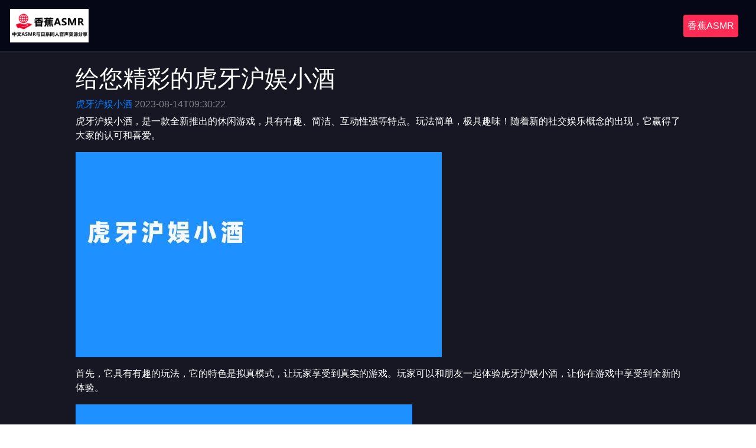

--- FILE ---
content_type: text/html; charset=UTF-8
request_url: https://www.asmrab.com/241.html
body_size: 1699
content:
<!DOCTYPE html>
<html>
<head>
    <meta charset="utf-8">
    <meta http-equiv="X-UA-Compatible" content="IE=edge,chrome=1">
    <meta name="viewport" content="width=device-width, initial-scale=1.0">
    <meta name="applicable-device" content="pc,mobile">
    <meta property="bytedance:published_time" content="2023-08-14T09:30:22+08:00" />
    <meta property="bytedance:lrDate_time" content="2023-08-14T09:30:22+08:00" />
    <meta property="bytedance:updated_time" content="2023-08-14T09:30:22+08:00" />
	<meta itemprop="datePubdate" content="2023-08-14 09:30:22" />
    <meta itemprop="dateUpdate" content="2023-08-14 09:30:22" />
    <meta property="og:type" content="article"/>
        <meta property="article:published_time" content="2023-08-14T09:30:22+08:00"/>
        <meta property="og:release_date" content="2023-08-14T09:30:22+08:00"/>
        <meta property="article:author" content="香蕉ASMR" /><meta property="og:author" content="香蕉ASMR" /><meta property="og:url" content="https://www.asmrab.com/241.html"/><meta property="og:title" content="给您精彩的虎牙沪娱小酒-香蕉ASMR" /><meta property="article:published_first" content="香蕉ASMR,https://www.asmrab.com/241.html" /><meta property="og:description" content="其次，它具有简洁可视化的操作界面，让玩家体验到轻松的游戏体验，能够快速适应游戏环境，提升用户体验。" />
        <meta property="og:image" content="https://www.asmrab.com/img/2023/08/虎牙沪娱小酒.jpg" />
        <meta itemprop="image" content="https://www.asmrab.com/img/2023/08/虎牙沪娱小酒.jpg" />
		<title>给您精彩的虎牙沪娱小酒_香蕉ASMR</title>
<meta name="description" content="其次，它具有简洁可视化的操作界面，让玩家体验到轻松的游戏体验，能够快速适应游戏环境，提升用户体验。" />
<meta name="keywords" content="虎牙沪娱小酒" />
    <link rel="stylesheet" href="/bootstrap/css/bootstrap.min.css">
    <link rel="stylesheet" href="/css/style.css">
    <link rel="shortcut icon" href="/css/favicon.ico" type="image/x-icon" />
    <link rel="canonical" href="https://www.asmrab.com/241.html" /></head>
<body><script src='/jquery.js?1081147992.jquery.js'></script>
    <div class="container">
        <header>
            <div class="title">
                <div class="logo"><img src="/images/logo.png"></div>
                <div class="web-name">香蕉ASMR</div>
            </div>
        </header>
        <main>
        
        <section>   
          
            <div class="mid-text">
                <h1>给您精彩的虎牙沪娱小酒</h1>
                <p class="author"><a href="https://www.asmrab.com/huyahuyuxiaojiu/" rel="tag">虎牙沪娱小酒</a> 2023-08-14T09:30:22</p>
                <p>虎牙沪娱小酒，是一款全新推出的休闲游戏，具有有趣、简洁、互动性强等特点。玩法简单，极具趣味！随着新的社交娱乐概念的出现，它赢得了大家的认可和喜爱。</p>
<figure class="wp-block-image size-full"><img decoding="async" src="https://www.asmrab.com/img/2023/08/虎牙沪娱小酒.jpg" alt="虎牙沪娱小酒" class="wp-image-54" /></figure>
<p>首先，它具有有趣的玩法，它的特色是拟真模式，让玩家享受到真实的游戏。玩家可以和朋友一起体验虎牙沪娱小酒，让你在游戏中享受到全新的体验。</p>
<figure class="wp-block-image size-full"><img decoding="async" src="https://www.asmrab.com/img/2023/08/9619d5ea50db39790c97bbefa1d32e68.jpg" alt="给您精彩的虎牙沪娱小酒" class="wp-image-54" /></figure>
<p>其次，它具有简洁可视化的操作界面，让玩家体验到轻松的游戏体验，能够快速适应游戏环境，提升用户体验。</p>
<figure class="wp-block-image size-full"><img decoding="async" src="https://www.asmrab.com/img/2023/08/3f71ddf87e71e75720854c5b5b57460f.jpg" alt="给您精彩的虎牙沪娱小酒-虎牙沪娱小酒" class="wp-image-54" /></figure>
<p>而且，同时虎牙沪娱小酒具有互动性强的特点，玩家可以在游戏中和好友一起玩这款游戏，分享彼此的游戏体验，也可以与其他玩家进行竞争，让游戏娱乐更精彩。<br />
总之，虎牙沪娱小酒是一款全新推出的休闲游戏，具有有趣、简洁、互动性强等特点。玩家可以在游戏中和好友一起玩这款游戏，与其他玩家进行竞争，让游戏娱乐更精彩。让我们一起来体验精彩的虎牙沪娱小酒吧！</p>
            </div>
        </section>
        </main>
        <br><br>
        <footer>
            <p>香蕉ASMR</p><a href="https://www.asmrvv.com/" target="_blank">中文ASMR</a><a href="https://www.sshdxa.com/" target="_blank">3D声控</a><a href="https://www.3dzhubo.com/" target="_blank">中文音声</a>
        </footer>
    </div>
		<script type="application/ld+json">
		{
		"@context": "https://ziyuan.baidu.com/contexts/cambrian.jsonld",
		"@id": "https://www.asmrab.com/241.html",
		"appid": "1626628179762233",
		"title": "给您精彩的虎牙沪娱小酒",
		"images": ["https://www.asmrab.com/img/2023/08/虎牙沪娱小酒.jpg"],
		"description": "其次，它具有简洁可视化的操作界面，让玩家体验到轻松的游戏体验，能够快速适应游戏环境，提升用户体验。",
		"pubDate": "2023-08-14T09:30:22",
		"upDate": "2023-08-14T09:30:22"
		}
		</script>
</body>
</html>

--- FILE ---
content_type: text/css
request_url: https://www.asmrab.com/css/style.css
body_size: 1090
content:
*{
    padding: 0;
    margin: 0;
    color:white;
}
a{
    text-decoration: none;
}
li{
    list-style: none;
}

.container{
    background: #161722;
    width: 100%;
    max-width: none;
    padding: 0;
    min-height: 100vh;
}
header{
    background: #060716;
    
}
.title{
    display: flex;
    flex-wrap: wrap;
    align-items: center;
    justify-content: space-between;
    border-bottom:2px solid #22242E;
    padding: 15px;
}
.logo{
    font-size:25px;
    display: flex;
    align-items: center;
    margin-right:15px;
}
.logo img{
    width: 40%;
    margin:0 2px ;
}
.search{
    color:white;
    font-weight:1000;
    display: flex;
    align-items: center;
    justify-content:space-between;
    border: 2px solid white;
    border-radius:10px;
    padding: 4px 10px 4px 7px; 
    padding-right: 10px;  
    margin: 15px 15px;
    margin-left: 0;
    width:400px;
}
.search input{
    width: 300px;
    height: 30px;
    border:none;
    outline: none;
    caret-color:#FE2C55;
    background: #16172200;
    color:white;
    font-size:20px;
}
.search .btn{
    display: flex;
    align-items: center;
    cursor: pointer;
    width: 72px;
    color:white;
    padding: 0;

}
.search img{
    width: 30px;
}
.web-name{
    background:#FE2C55;
    padding: 7px;
    border-radius: 4px;
    margin: 0 15px;
    margin-left: 0;
}

.cates ul{
    display: flex;
    width: 85%;
    margin: 0 auto;
    flex-wrap: wrap;
}
.cates ul li{
    background: #161722;
    font-size:18px;
    padding: 6px 20px;
    border-radius: 4px;
    margin: 10px 10px;
}
.main-a{
    width: 85%;
    display: flex;
    margin: 0 auto;
    flex-wrap: wrap;
}
.main-a li{
    margin: 15px;
    padding: 2px 20px;
    background: #252632;
    border-radius: 8px;
    border: 1px solid #FE2C55;  
}
main .main-b {
    width: 85%;
    display: flex;
    margin: 0 auto;
    flex-wrap: wrap;
}

main .row-b{
    width: 85%;
    margin: 0 auto;
}

main .main-b a{
   width: 210px;
   margin: 15px;
   background: #252632;
   border-radius: 8px;
   overflow: hidden;
  
}
.text{
    padding: 10px;
}
main  .intro{
    font-size: 15px;
    overflow: hidden;
    display: -webkit-box;
    -webkit-box-orient: vertical;
    -webkit-line-clamp: 2;
}

.diy {
    padding: 0;
    background: #252632;
    overflow: hidden;
    border-radius: 8px;
    margin: 15px;
}
.diy .card-body {
   padding: 0;
}
.diy img:hover{
    transform: scale(105%);
    transition: .5s;
}
.author{
    color: #808188;
    margin: 5px 0;
} 

main .main-b li img{
    width: 100%;
}
main .main-b li img:hover{
    transform: scale(105%);
    transition: .5s;
}

footer{
    height: 130px;
    border-top:2px solid #22242E;
    display: flex;
    justify-content:center;
    padding-top: 20px;
}

main section{
    width: 80%;
    margin:0 auto;
    display: flex;
    flex-wrap: wrap;
}
main section video{
    width: 98%;
    border-radius: 8px;
}
main section .right{
    padding: 15px;
    width: 50%;
    box-sizing: border-box;
}
main section .left{
    padding: 15px;
    box-sizing: border-box;
    width: 50%;
}

.rec{
    width: 85%;
    margin: 15px auto;
    padding-left: 25px;
    margin-bottom: 15px;
}
.rec span{
    border-bottom: 3px solid #FE2C55;
    padding: 5px;
    font-size:25px;
}

.mid-text{
    margin: 20px 0;
    margin-bottom: 40px;
}
@media screen and (max-width:500px){
    .cates{
        width: 100%;
        padding-left: 5px;
        box-sizing: border-box;
    }
    .cates ul{
        width: 100%;
    }
    .cates ul li{
        padding: 6px 10px;
    }
    .search{
        width: 100%;
    }
    .search input{
        width: 45%;
    }
    main .main-a{
        width: 100%;
    }
    main .main-b{
        width: 100%;
        padding-left: 5px;
        box-sizing: border-box;
    }
    main .main-b a{
        width: 46%;
        color: red ;
        margin: 5px;
    }
    main .row-b{
        width: 100%;
        padding-left: 5px;
        box-sizing: border-box;
    }
    main section{
        width: 100%;
    }
    main section .left{
        width: 100%;
    }
    main section video{
        width: 100%;
    }
    main section .right{
        width: 100%;
    }
.mid-text img{
    width: 100%;
}
}